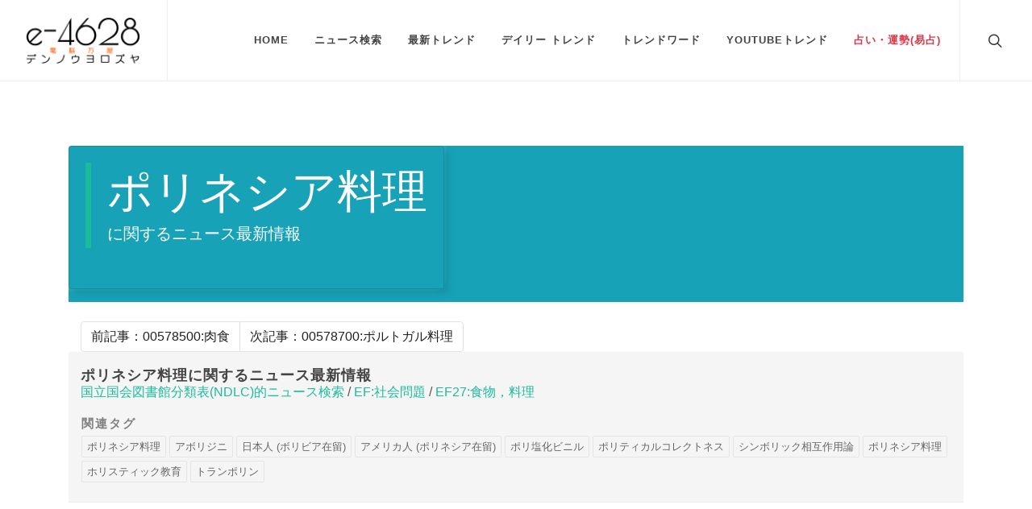

--- FILE ---
content_type: text/html; charset=utf-8
request_url: https://e-4628.com/ndlc/ef-she-hui-wen-ti/ef27-shi-wu-liao-li/00578600.html
body_size: 4151
content:




<!DOCTYPE html><html dir="ltr" lang="ja"><head><meta http-equiv="content-type" content="text/html; charset=utf-8"><meta name="author" content="e-4628"><!-- Stylesheets ============================================= --><link rel="stylesheet" href="https://e-4628.com/css/init_l.css" type="text/css"><link rel="stylesheet" href="https://e-4628.com/css/bootstrap.css" type="text/css" media="print" onload="this.media='all'"><link rel="stylesheet" href="https://e-4628.com/style.css" type="text/css" media="print" onload="this.media='all'"><link rel="stylesheet" href="https://e-4628.com/css/swiper.css" type="text/css" media="print" onload="this.media='all'"><link rel="stylesheet" href="https://e-4628.com/css/dark.css" type="text/css" media="print" onload="this.media='all'"><link rel="stylesheet" href="https://e-4628.com/css/font-icons.css" type="text/css" media="print" onload="this.media='all'"><link rel="stylesheet" href="https://e-4628.com/css/animate.css" media="print" onload="this.media='all'" type="text/css"><link rel="stylesheet" href="https://e-4628.com/css/magnific-popup.css" type="text/css" media="print" onload="this.media='all'"><link rel="stylesheet" href="https://e-4628.com/custom.css" type="text/css" media="print" onload="this.media='all'"><noscript><link rel="stylesheet" href="https://e-4628.com/css/bootstrap.css" type="text/css"><link rel="stylesheet" href="https://e-4628.com/style.css" type="text/css"><link rel="stylesheet" href="https://e-4628.com/css/swiper.css" type="text/css"><link rel="stylesheet" href="https://e-4628.com/css/dark.css" type="text/css"><link rel="stylesheet" href="https://e-4628.com/css/font-icons.css" type="text/css"><link rel="stylesheet" href="https://e-4628.com/css/animate.css" type="text/css"><link rel="stylesheet" href="https://e-4628.com/css/magnific-popup.css" type="text/css"><link rel="stylesheet" href="https://e-4628.com/custom.css" type="text/css"></noscript><meta name="viewport" content="width=device-width, initial-scale=1"><!-- Document Title ============================================= --><title>ポリネシア料理に関するニュース最新情報 | e-4628</title><meta name="description" content="ポリネシア料理に関連するニュース、最新情報をお届けします。"><meta name="keywords" content="ポリネシア料理"><meta property="og:url" content="https://e-4628.com/ndlc/ef-she-hui-wen-ti/ef27-shi-wu-liao-li/00578600.html"><meta property="og:type" content="article"><meta property="og:title" content="ポリネシア料理に関するニュース最新情報"><meta property="og:description" content="ポリネシア料理に関連するニュース、最新情報をお届けします。"><meta property="og:site_name" content="電脳万事屋 - e-4628.com"><meta property="og:image" content="https://e-4628.com/img/logo_l.png"><script async src="https://www.googletagmanager.com/gtag/js?id=UA-250496-2"></script><script>
    window.dataLayer = window.dataLayer || [];
    function gtag(){dataLayer.push(arguments);}
    gtag('js', new Date());

    gtag('config', 'UA-250496-2');
  </script><script data-ad-client="ca-pub-3747899982104488" async src="https://pagead2.googlesyndication.com/pagead/js/adsbygoogle.js"></script></head><body class="stretched"><!-- Document Wrapper ============================================= --><div id="wrapper" class="clearfix"><!-- Header ============================================= --><header id="header" class="full-header"><div id="header-wrap"><div class="container"><div class="header-row"><!-- Logo ============================================= --><div id="logo"><a href="https://e-4628.com/" class="standard-logo" data-dark-logo="https://e-4628.com/img/logo_d.png"><img src="https://e-4628.com/img/logo_l.png" alt="e-4628.com"></a><a href="https://e-4628.com/" class="retina-logo" data-dark-logo="https://e-4628.com/img/logo_d.png"><img src="https://e-4628.com/img/logo_l.png" alt="e-4628.com"></a></div><!-- #logo end --><div class="header-misc"><!-- Top Search ============================================= --><div id="top-search" class="header-misc-icon"><a href="#" id="top-search-trigger"><i class="icon-line-search"></i><i class="icon-line-cross"></i></a></div><!-- #top-search end --></div><div id="primary-menu-trigger"><svg class="svg-trigger" viewBox="0 0 100 100"><path d="m 30,33 h 40 c 3.722839,0 7.5,3.126468 7.5,8.578427 0,5.451959 -2.727029,8.421573 -7.5,8.421573 h -20"></path><path d="m 30,50 h 40"></path><path d="m 70,67 h -40 c 0,0 -7.5,-0.802118 -7.5,-8.365747 0,-7.563629 7.5,-8.634253 7.5,-8.634253 h 20"></path></svg></div><!-- Primary Navigation ============================================= --><nav class="primary-menu"><ul class="menu-container"><li class="menu-item"><a class="menu-link" href="https://e-4628.com/"><div>Home</div></a></li><li class="menu-item"><a class="menu-link" href="#"><div>ニュース検索</div></a><ul class="sub-menu-container"><li class="menu-item"><a href="https://e-4628.com/ndlc/"><div>図書館<span class="small">風</span>検索</div></a></li><li class="menu-item"><a href="https://e-4628.com/tse/"><div>東証<span class="small">風</span>検索</div></a></li><li class="menu-item"><a href="https://e-4628.com/jsic/"><div>産業分類<span class="small">別</span>検索</div></a></li><li class="menu-item"><a href="https://e-4628.com/pref/"><div>都道府県<span class="small">別</span>検索</div></a></li><li class="menu-item"><a href="https://e-4628.com/abroad/"><div>海外旅行先<span class="small">別</span>検索</div></a></li><li class="menu-item"><a href="https://e-4628.com/product/"><div>商品分類<span class="small">別</span>検索</div></a></li><li class="menu-item"><a href="https://e-4628.com/anniversary/"><div>今日は何の日？<span class="small">風</span>検索</div></a></li><li class="menu-item"><a href="https://e-4628.com/birth_year/"><div>生まれ年別有名人・芸能人検索</div></a></li><li class="menu-item"><a href="https://e-4628.com/birth_day/"><div>誕生日別有名人・芸能人検索</div></a></li></ul></li><li class="menu-item"><a class="menu-link" href="#"><div>最新トレンド</div></a><ul class="sub-menu-container"><li class="menu-item"><a href="https://www.e-4628.com/list/?q=旧統一教会との">旧統一教会との</a></li><li class="menu-item"><a href="https://www.e-4628.com/list/?q=知らない人の湿布代">知らない人の湿布代</a></li><li class="menu-item"><a href="https://www.e-4628.com/list/?q=みずほ銀行">みずほ銀行</a></li><li class="menu-item"><a href="https://www.e-4628.com/list/?q=政府は公式に認めず">政府は公式に認めず</a></li><li class="menu-item"><a href="https://www.e-4628.com/list/?q=オレハコ">オレハコ</a></li><li class="menu-item"><a href="https://www.e-4628.com/list/?q=重複立候補予定者">重複立候補予定者</a></li><li class="menu-item"><a href="https://www.e-4628.com/list/?q=太政官布告">太政官布告</a></li><li class="menu-item"><a href="https://www.e-4628.com/list/?q=政府の立場">政府の立場</a></li><li class="menu-item"><a href="https://www.e-4628.com/list/?q=東急リバブル">東急リバブル</a></li><li class="menu-item"><a href="https://www.e-4628.com/list/?q=ムネリン">ムネリン</a></li><li class="menu-item"><a href="https://www.e-4628.com/list/?q=番組側の演出">番組側の演出</a></li><li class="menu-item"><a href="https://www.e-4628.com/list/?q=チャンス壮真">チャンス壮真</a></li><li class="menu-item"><a href="https://www.e-4628.com/list/?q=宇都宮支店">宇都宮支店</a></li><li class="menu-item"><a href="https://www.e-4628.com/list/?q=母親のSNS">母親のSNS</a></li><li class="menu-item"><a href="https://www.e-4628.com/list/?q=デートシーン">デートシーン</a></li><li class="menu-item"><a href="https://www.e-4628.com/list/?q=名誉毀損">名誉毀損</a></li><li class="menu-item"><a href="https://www.e-4628.com/list/?q=西野遼">西野遼</a></li><li class="menu-item"><a href="https://www.e-4628.com/list/?q=光一&シゲのSHOWマン!!">光一&シゲのSHOWマン!!</a></li><li class="menu-item"><a href="https://www.e-4628.com/list/?q=内閣総辞職">内閣総辞職</a></li><li class="menu-item"><a href="https://www.e-4628.com/list/?q=太田胃散">太田胃散</a></li></ul></li><li class="menu-item"><a class="menu-link" href="#"><div>デイリー トレンド</div></a><ul class="sub-menu-container"><li class="menu-item"><a href="https://e-4628.com/list/?q=skymark">skymark</a></li><li class="menu-item"><a href="https://e-4628.com/list/?q=柄本時生">柄本時生</a></li><li class="menu-item"><a href="https://e-4628.com/list/?q=古賀稔彦">古賀稔彦</a></li><li class="menu-item"><a href="https://e-4628.com/list/?q=柄本佑">柄本佑</a></li><li class="menu-item"><a href="https://e-4628.com/list/?q=しまむら">しまむら</a></li><li class="menu-item"><a href="https://e-4628.com/list/?q=ジェイアール北海道">ジェイアール北海道</a></li><li class="menu-item"><a href="https://e-4628.com/list/?q=公示">公示</a></li><li class="menu-item"><a href="https://e-4628.com/list/?q=ブルームバーグ">ブルームバーグ</a></li><li class="menu-item"><a href="https://e-4628.com/list/?q=最高裁判所裁判官国民審査">最高裁判所裁判官国民審査</a></li><li class="menu-item"><a href="https://e-4628.com/list/?q=沖縄 天気">沖縄 天気</a></li></ul></li><li class="menu-item"><a class="menu-link" href="#"><div>トレンドワード</div></a><ul class="sub-menu-container"><li class="menu-item"><a href="https://e-4628.com/typical_words/week-trend.html"><div>人気ワード(7日)</div></a></li><li class="menu-item"><a href="https://e-4628.com/typical_words/week-rising.html"><div>上昇ワード(7日)</div></a></li><li class="menu-item"><a href="https://e-4628.com/typical_words/month-trend.html"><div>人気ワード(30日)</div></a></li><li class="menu-item"><a href="https://e-4628.com/typical_words/month-rising.html"><div>上昇ワード(30日)</div></a></li><li class="menu-item"><a href="https://e-4628.com/typical_words/attention.html"><div>注目ワード</div></a></li><li class="menu-item"><a href="https://e-4628.com/typical_words/typicalword.html"><div>定番ワード</div></a></li><li class="menu-item"><a href="https://e-4628.com/typical_words/world.html"><div>世界のNEWS</div></a></li><li class="menu-item"><a href="https://e-4628.com/typical_words/government.html"><div>官公庁のNEWS</div></a></li></ul></li><li class="menu-item"><a class="menu-link" href="https://e-4628.com/youtube_trend"><div>YouTubeトレンド</div></a></li><li class="menu-item"><a class="menu-link" href="https://e-4628.com/iching"><div class="text-danger">占い・運勢(易占)</div></a></li></ul></nav><!-- #primary-menu end --><form class="top-search-form" action="https://e-4628.com/list/" method="get"><input type="text" name="q" id="q" class="form-control" value="" placeholder="キーワードを入力してください。" autocomplete="off"></form></div></div></div><div class="header-wrap-clone"></div></header><!-- #header end --><!-- Content ============================================= --><section id="content"><div class="content-wrap"><div class="container clearfix"><div class="container"><div class="row bg-info"><div class="col--md-4 d--flex"><div class="card text-white bg-info mb-3 with-shadow"><div class="card-body"><!-- Hover Content --><div class="title-block"><h2 class="text-white display-4">ポリネシア料理</h2><span class="text-white">に関するニュース最新情報</span></div></div></div></div></div><ul class="pagination pagination-inside-transparent mt-4 mb-0"><li class="page-item"><a class="page-link" href="https://e-4628.com/ndlc/ef-she-hui-wen-ti/ef27-shi-wu-liao-li/00578500.html">前記事：00578500:肉食</a></li><li class="page-item"><a class="page-link" href="https://e-4628.com/ndlc/ef-she-hui-wen-ti/ef27-shi-wu-liao-li/00578700.html">次記事：00578700:ポルトガル料理</a></li></ul><div class="row" style="background-color:#F5F5F5"><section id="page-title" class="page-title-mini"><div class="container clearfix"><h1>ポリネシア料理に関するニュース最新情報</h1><a href="https://e-4628.com/ndlc/">国立国会図書館分類表(NDLC)的ニュース検索</a>&nbsp;/&nbsp;<a href="https://e-4628.com/ndlc/ef-she-hui-wen-ti/">EF:社会問題</a>&nbsp;/&nbsp;<a href="https://e-4628.com/ndlc/ef-she-hui-wen-ti/ef27-shi-wu-liao-li/">EF27:食物，料理</a></div><div id="tags" class="widget clearfix mx-3 mt-3 mb-0"><h4 class="highlight-me mb-1">関連タグ</h4><div class="tagcloud"><a href="https://e-4628.com/typical_words/world.html">ポリネシア料理</a><a href="https://e-4628.com/ndlc/a1-zheng-zhi/a68-guo-bie/00014700.html">アボリジニ</a><a href="https://e-4628.com/ndlc/dc-jing-ji-shishi-qing/dc812-ri-ben/00261400.html">日本人 (ボリビア在留)</a><a href="https://e-4628.com/ndlc/dc-jing-ji-shishi-qing/dc821-wai-guo/00266000.html">アメリカ人 (ポリネシア在留)</a><a href="https://e-4628.com/ndlc/dl-kuang-yeenerugi-chan-yegong-ye/dl528-he-cheng-shu-zhi-ke-su-wu/00453000.html">ポリ塩化ビニル</a><a href="https://e-4628.com/ndlc/eb-she-hui-si-xiang/eb5-jin-daioyobi-xian-dai-she-hui-si-xiang/00540700.html">ポリティカルコレクトネス</a><a href="https://e-4628.com/ndlc/ec-she-hui-xue/ec1-she-hui-xue/00544600.html">シンボリック相互作用論</a><a href="https://e-4628.com/ndlc/ef-she-hui-wen-ti/ef27-shi-wu-liao-li/00578600.html">ポリネシア料理</a><a href="https://e-4628.com/ndlc/fa-jiao-yujiao-yu-shi/fa1-jiao-yu-yuan-li-jiao-yu-ke-xue/00661200.html">ホリスティック教育</a><a href="https://e-4628.com/ndlc/fs-ti-yusupotsu/fs31-ti-caoti-yu-you-hu/00716800.html">トランポリン</a></div></div></section></div><div class="responsibe-adsense-wrap"><script async src="https://pagead2.googlesyndication.com/pagead/js/adsbygoogle.js?client=ca-pub-3747899982104488" crossorigin="anonymous"></script><!-- 横長 --><ins class="adsbygoogle" style="display:block" data-ad-client="ca-pub-3747899982104488" data-ad-slot="9485080304" data-ad-format="auto" data-full-width-responsive="true"></ins><script>
     (adsbygoogle = window.adsbygoogle || []).push({});
</script></div><div class="row"></div></div></div></div></section><!-- #content end --><section id="page-title" class="page-title-mini"><div class="container clearfix"><h4>関連情報：おすすめの広告</h4></div></section><section class=""><div class="container"><script async src="https://pagead2.googlesyndication.com/pagead/js/adsbygoogle.js"></script><ins class="adsbygoogle" style="display:block" data-ad-format="autorelaxed" data-ad-client="ca-pub-3747899982104488" data-ad-slot="1370123859"></ins><script>
          (adsbygoogle = window.adsbygoogle || []).push({});
        </script></div></section><div class="promo promo-light promo-full p-4 p-md-5"><div class="container"><div class="row align-items-center"><div class="col-12 col-lg"><div class="fancy-title title-bottom-border mb-3"><h3 class="h2">電脳世界の"今"を探すなら <span class="text-warning">e-4628.com</span></h3></div><p>Googleで"今"、"現在" 検索されている最新のトレンドワードをもとに、ニュース最新情報を提供いたします。</p></div></div></div></div><!-- Footer ============================================= --><footer id="footer" class="dark mt-0"><!-- Copyrights ============================================= --><div id="copyrights"><div class="container"><div class="row justify-content-between col-mb-30"><div class="col-12 col-lg-auto text-center text-lg-left order-last order-lg-first"><img src="https://e-4628.com/img/logo_d.png" alt="e-4628" class="mb-4" style="height: 100px;width: 147px;"><br> &copy; 2026 All rights reserved by e-4628 </div><div class="col-12 col-lg-auto text-center text-lg-right"><div class="copyrights-menu copyright-links"><a href="https://e-4628.com/">Home</a></div></div></div></div></div><!-- #copyrights end --></footer><!-- #footer end --></div><!-- #wrapper end --><!-- Go To Top ============================================= --><div id="gotoTop" class="icon-angle-up"></div><!-- JavaScripts ============================================= --><script src="https://e-4628.com/js/jquery.js"></script><script src="https://e-4628.com/js/plugins.min.js"></script><!-- Footer Scripts ============================================= --><script>window.scwJsPath = "https://e-4628.com/js";</script><script src="https://e-4628.com/js/functions.js"></script></body></html>


--- FILE ---
content_type: text/html; charset=utf-8
request_url: https://www.google.com/recaptcha/api2/aframe
body_size: 250
content:
<!DOCTYPE HTML><html><head><meta http-equiv="content-type" content="text/html; charset=UTF-8"></head><body><script nonce="3hSTRKTpVPxQ6j-VYja0NQ">/** Anti-fraud and anti-abuse applications only. See google.com/recaptcha */ try{var clients={'sodar':'https://pagead2.googlesyndication.com/pagead/sodar?'};window.addEventListener("message",function(a){try{if(a.source===window.parent){var b=JSON.parse(a.data);var c=clients[b['id']];if(c){var d=document.createElement('img');d.src=c+b['params']+'&rc='+(localStorage.getItem("rc::a")?sessionStorage.getItem("rc::b"):"");window.document.body.appendChild(d);sessionStorage.setItem("rc::e",parseInt(sessionStorage.getItem("rc::e")||0)+1);localStorage.setItem("rc::h",'1769465090454');}}}catch(b){}});window.parent.postMessage("_grecaptcha_ready", "*");}catch(b){}</script></body></html>